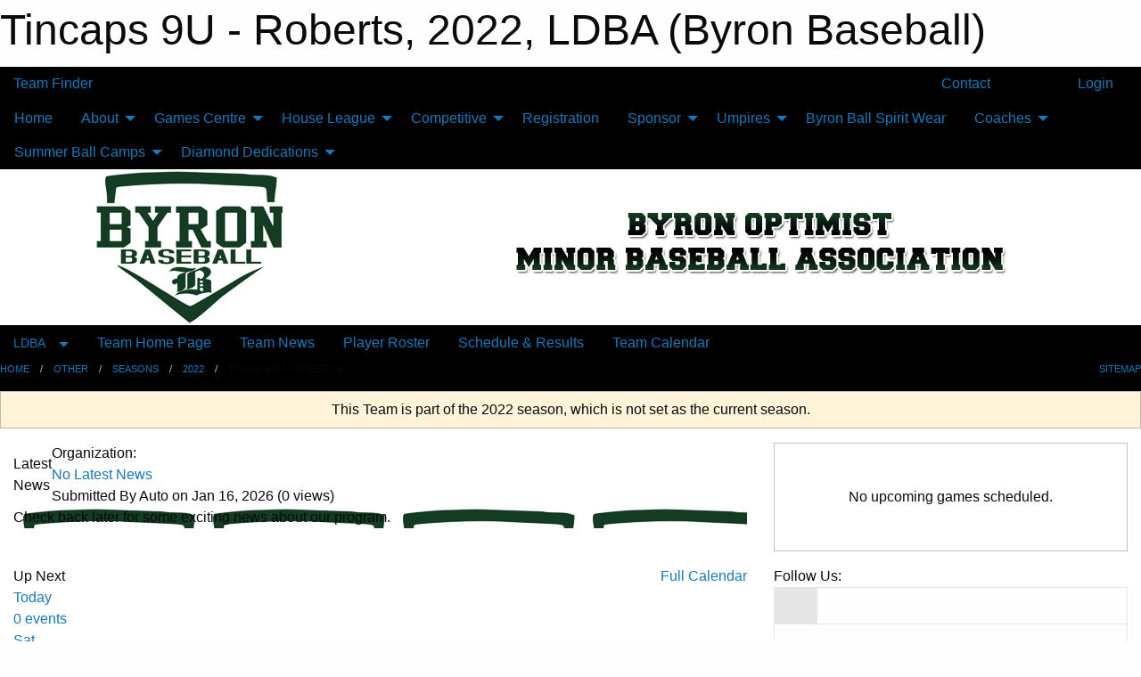

--- FILE ---
content_type: text/html; charset=utf-8
request_url: https://byronbaseball.ca/Teams/1508/
body_size: 9582
content:


<!DOCTYPE html>

<html class="no-js" lang="en">
<head><meta charset="utf-8" /><meta http-equiv="x-ua-compatible" content="ie=edge" /><meta name="viewport" content="width=device-width, initial-scale=1.0" /><link rel="preconnect" href="https://cdnjs.cloudflare.com" /><link rel="dns-prefetch" href="https://cdnjs.cloudflare.com" /><link rel="preconnect" href="https://fonts.gstatic.com" /><link rel="dns-prefetch" href="https://fonts.gstatic.com" /><title>
	LDBA > 2022 > Tincaps 9U - Roberts (Byron Baseball)
</title><link rel="stylesheet" href="https://fonts.googleapis.com/css2?family=Oswald&amp;family=Roboto&amp;family=Passion+One:wght@700&amp;display=swap" />

    <!-- Compressed CSS -->
    <link rel="stylesheet" href="https://cdnjs.cloudflare.com/ajax/libs/foundation/6.7.5/css/foundation.min.css" /><link rel="stylesheet" href="https://cdnjs.cloudflare.com/ajax/libs/motion-ui/2.0.3/motion-ui.css" />

    <!--load all styles -->
    
  <meta name="keywords" content="Baseball,Fastball,Softball,Pitching,Batting,Hitting,Byron,Byronbaseball," /><meta name="description" content="byronbaseball.ca Home of the Byron Optimist Minor Baseball Association" />
<style type="text/css">
 body { --D-color-rgb-primary: 145,145,145; --D-color-rgb-secondary: 13,41,22; --D-color-rgb-link: 145,145,145; --D-color-rgb-link-hover: 13,41,22; --D-color-rgb-content-link: 145,145,145; --D-color-rgb-content-link-hover: 13,41,22 }  body { --D-fonts-main: 'Roboto', sans-serif }  body { --D-fonts-headings: 'Oswald', sans-serif }  body { --D-fonts-bold: 'Passion One', cursive }  body { --D-wrapper-max-width: 1200px } @media screen and (min-width: 40em) {  .sitecontainer { background-color: rgba(0,0,0,1.0) } }  .sitecontainer main .wrapper { background-color: rgba(255,255,255,1); }  .bottom-drawer .content { background-color: rgba(255,255,255,1); } #wid35 .row-masthead { background-color: rgba(255,255,255,1.0) }
</style>
<link href="/Domains/byronbaseball.ca/favicon.ico" rel="shortcut icon" /><link href="/assets/responsive/css/public.min.css?v=2025.07.27" type="text/css" rel="stylesheet" media="screen" /><link href="/Utils/Styles.aspx?ParentType=Team&amp;ParentID=1508&amp;Mode=Responsive&amp;Version=2024.04.15.20.00.00" type="text/css" rel="stylesheet" media="screen" /><script>var clicky_site_ids = clicky_site_ids || []; clicky_site_ids.push(100808917); var clicky_custom = {};</script>
<script async src="//static.getclicky.com/js"></script>
<script async src="//static.getclicky.com/inc/javascript/video/youtube.js"></script>
</head>
<body>
    
    
  <h1 class="hidden">Tincaps 9U - Roberts, 2022, LDBA (Byron Baseball)</h1>

    <form method="post" action="/Teams/1508/" id="frmMain">
<div class="aspNetHidden">
<input type="hidden" name="tlrk_ssm_TSSM" id="tlrk_ssm_TSSM" value="" />
<input type="hidden" name="tlrk_sm_TSM" id="tlrk_sm_TSM" value="" />
<input type="hidden" name="__EVENTTARGET" id="__EVENTTARGET" value="" />
<input type="hidden" name="__EVENTARGUMENT" id="__EVENTARGUMENT" value="" />
<input type="hidden" name="__VIEWSTATE" id="__VIEWSTATE" value="NW2MS516/QokpMQ2Ae0i5PqiEPgo8fEFHhVLVh3cX/SHUFmvCpqYYKHSwSCZD987Yni7Rd1Z/LWh3yQ1SZ4+Ddvxg5nvyNs9qHCka5EXIOOwDYArQ+uexdexKUxX4RGLTSNOcce5T4pDge3//TQxUR8RNPSr1BOEGMnOWV0roSoQRRrubz4GL4rCUZfewJGmUZxiF2KAN+3bfpNQiTDEe1NfS5j9tBSAK+tYp7DXq3jC8IL1Xp3rXmSs+RCanxKIHjDuGCxc49TSJ1sMSHqLF3EFju/XgQmtjOgyxKXp1FNfOyeD2Fxv1v4fsPO3Fn/fbJyee1FE3CzakNWfivvzJ4/KhGhYSvB2ZfgTqxSLPgETkQJ6SAApbuq42dbpR62s+iEiIR7uyOkxLMUGCDCYM9Yh9duLUbxqkzxstp0LMRuEcAD/fkBQ05MCffNsIYTT5aQfJOHdDiVg2tWcwP0l1YRMCTUbUH/Mmh0fxwzeUwk=" />
</div>

<script type="text/javascript">
//<![CDATA[
var theForm = document.forms['frmMain'];
if (!theForm) {
    theForm = document.frmMain;
}
function __doPostBack(eventTarget, eventArgument) {
    if (!theForm.onsubmit || (theForm.onsubmit() != false)) {
        theForm.__EVENTTARGET.value = eventTarget;
        theForm.__EVENTARGUMENT.value = eventArgument;
        theForm.submit();
    }
}
//]]>
</script>


<script src="/WebResource.axd?d=pynGkmcFUV13He1Qd6_TZCQVBX2MAVVdBFOCydgVmzpZ11lbXj8FEvSM46J-7oxt_lKGKGuvwJ5fB8fOADyXUQ2&amp;t=638901397900000000" type="text/javascript"></script>


<script src="https://ajax.aspnetcdn.com/ajax/4.5.2/1/MicrosoftAjax.js" type="text/javascript"></script>
<script src="https://ajax.aspnetcdn.com/ajax/4.5.2/1/MicrosoftAjaxWebForms.js" type="text/javascript"></script>
<script src="/assets/core/js/web/web.min.js?v=2025.07.27" type="text/javascript"></script>
<script src="https://d2i2wahzwrm1n5.cloudfront.net/ajaxz/2025.2.609/Common/Core.js" type="text/javascript"></script>
<script src="https://d2i2wahzwrm1n5.cloudfront.net/ajaxz/2025.2.609/Ajax/Ajax.js" type="text/javascript"></script>
<div class="aspNetHidden">

	<input type="hidden" name="__VIEWSTATEGENERATOR" id="__VIEWSTATEGENERATOR" value="CA0B0334" />
	<input type="hidden" name="__EVENTVALIDATION" id="__EVENTVALIDATION" value="6IZAm4lEkRbQD2AYlneLiA41enTleTvxg3X4ze8z7NiCD4lG2+0q3kUdGpHMZAM9IMNEUXhZmo/lCpiHPKGmQ70tOnUpox9kpjrpFJRXM7d40pNRPlINls9O4uXXD6jb" />
</div>
        <script type="text/javascript">
//<![CDATA[
Sys.WebForms.PageRequestManager._initialize('ctl00$tlrk_sm', 'frmMain', ['tctl00$tlrk_ramSU','tlrk_ramSU'], [], [], 90, 'ctl00');
//]]>
</script>

        <!-- 2025.2.609.462 --><div id="tlrk_ramSU">
	<span id="tlrk_ram" style="display:none;"></span>
</div>
        

        
  <div class="sitecontainer"><div id="row32" class="row-outer  not-editable"><div class="row-inner"><div id="wid33"><div class="outer-top-bar"><div class="wrapper row-top-bar"><div class="grid-x grid-padding-x align-middle"><div class="cell shrink show-for-small-only"><div class="cell small-6" data-responsive-toggle="top_bar_links" data-hide-for="medium"><button title="Toggle Top Bar Links" class="menu-icon" type="button" data-toggle></button></div></div><div class="cell shrink"><a href="/Seasons/Current/">Team Finder</a></div><div class="cell shrink"><div class="grid-x grid-margin-x"><div class="cell auto"><a href="https://www.facebook.com/byronoptimistminorbaseball/" target="_blank" rel="noopener"><i class="fab fa-facebook" title="Facebook"></i></a></div><div class="cell auto"><a href="https://www.twitter.com/byronball519" target="_blank" rel="noopener"><i class="fab fa-x-twitter" title="Twitter"></i></a></div><div class="cell auto"><a href="https://instagram.com/byronball519" target="_blank" rel="noopener"><i class="fab fa-instagram" title="Instagram"></i></a></div></div></div><div class="cell auto show-for-medium"><ul class="menu align-right"><li><a href="/Contact/"><i class="fas fa-address-book" title="Contacts"></i>&nbsp;Contact</a></li><li><a href="/Search/"><i class="fas fa-search" title="Search"></i><span class="hide-for-medium">&nbsp;Search</span></a></li></ul></div><div class="cell auto medium-shrink text-right"><ul class="dropdown menu align-right" data-dropdown-menu><li><a href="/Account/Login/?ReturnUrl=%2fTeams%2f1508%2f" rel="nofollow"><i class="fas fa-sign-in-alt"></i>&nbsp;Login</a></li></ul></div></div><div id="top_bar_links" class="hide-for-medium" style="display:none;"><ul class="vertical menu"><li><a href="/Contact/"><i class="fas fa-address-book" title="Contacts"></i>&nbsp;Contact</a></li><li><a href="/Search/"><i class="fas fa-search" title="Search"></i><span class="hide-for-medium">&nbsp;Search</span></a></li></ul></div></div></div>
</div></div></div><header id="header" class="hide-for-print"><div id="row38" class="row-outer  not-editable"><div class="row-inner wrapper"><div id="wid39">
</div></div></div><div id="row1" class="row-outer"><div class="row-inner wrapper"><div id="wid2"></div></div></div><div id="row34" class="row-outer  not-editable"><div class="row-inner wrapper"><div id="wid36">
        <div class="cMain_ctl19-row-menu row-menu org-menu">
            
            <div class="grid-x align-middle">
                
                <nav class="cell auto">
                    <div class="title-bar" data-responsive-toggle="cMain_ctl19_menu" data-hide-for="large">
                        <div class="title-bar-left">
                            
                            <ul class="horizontal menu">
                                
                                <li><a href="/">Home</a></li>
                                
                                <li><a href="/Seasons/Current/">Team Finder</a></li>
                                
                            </ul>
                            
                        </div>
                        <div class="title-bar-right">
                            <div class="title-bar-title" data-toggle="cMain_ctl19_menu">Organization Menu&nbsp;<i class="fas fa-bars"></i></div>
                        </div>
                    </div>
                    <ul id="cMain_ctl19_menu" style="display: none;" class="vertical large-horizontal menu " data-responsive-menu="drilldown large-dropdown" data-back-button='<li class="js-drilldown-back"><a class="sh-menu-back"></a></li>'>
                        <li class="hover-nonfunction"><a href="/">Home</a></li><li class="hover-nonfunction"><a>About</a><ul class="menu vertical nested"><li class="hover-nonfunction"><a href="/Pages/1002/Mission_and_Vision/">Mission &amp; Vision</a></li><li class="hover-nonfunction"><a href="/Staff/1003/">Executive &amp; Staff</a></li><li class="hover-nonfunction"><a href="/Pages/5993/Board_of_Directors_Position_Summary/">Board of Directors Position Summary</a></li><li class="hover-nonfunction"><a href="/Coaches/1004/">Current Coaches</a></li><li class="hover-nonfunction"><a href="/Contact/1005/">Contact Us</a></li><li class="hover-nonfunction"><a href="/Pages/1056/Challenge_Baseball/">Challenge Baseball</a></li></ul></li><li class="hover-nonfunction"><a>Games Centre</a><ul class="menu vertical nested"><li class="hover-nonfunction"><a href="/Schedule/">Schedule &amp; Results</a></li><li class="hover-nonfunction"><a href="/Calendar/">Organization Calendar</a></li><li class="hover-nonfunction"><a href="/Pages/4789/Tournament_Dates/">Tournament Dates</a></li><li class="hover-nonfunction"><a>Diamond Locations</a><ul class="menu vertical nested"><li class="hover-nonfunction"><a href="https://www.google.ca/maps/place/Byron+Optimist+Sports+Complex/@42.939918,-81.329627,17z/data=!3m1!4b1!4m2!3m1!1s0x882ef0a3238e22b3:0xb001b03d91c36672" target="_blank" rel="noopener"><i class="fa fa-external-link-alt"></i>Byron Optimist Sports Complex</a></li><li class="hover-nonfunction"><a href="https://www.google.ca/maps/place/Byron+Pool/@42.95493,-81.334392,17z/data=!3m1!4b1!4m2!3m1!1s0x882ef08363f2ecad:0x62b11ee1f0b6d6fd" target="_blank" rel="noopener"><i class="fa fa-external-link-alt"></i>Byron Pool Diamond</a></li><li class="hover-nonfunction"><a href="https://www.google.ca/maps/place/42%C2%B058'17.9%22N+81%C2%B021'56.7%22W/@42.9716483,-81.3670514,17z/data=!3m1!4b1!4m6!3m5!1s0x0:0x0!7e2!8m2!3d42.9716461!4d-81.3657503" target="_blank" rel="noopener"><i class="fa fa-external-link-alt"></i>Byron Riverbend Diamond</a></li><li class="hover-nonfunction"><a href="https://www.google.ca/maps/place/209+Whisperwood+Ave,+London,+ON+N6K+4C7/@42.9477434,-81.3262446,17z/data=!3m1!4b1!4m12!1m6!3m5!1s0x882ef096cd2d30f7:0xb36ced1deeba500a!2sByron+Somerset+Public+School!8m2!3d42.947186!4d-81.3260445!3m4!1s0x882ef09151ae21f3:0xd78c5f276b113e11!8m2!3d42.9477395!4d-81.3240559" target="_blank" rel="noopener"><i class="fa fa-external-link-alt"></i>Byron Whisperwood Diamond</a></li><li class="hover-nonfunction"><a href="https://www.google.ca/maps/place/Byron+Southwood+Public+School/@42.950736,-81.333908,17z/data=!3m1!4b1!4m2!3m1!1s0x882ef09c5ba87c93:0xc1615b5ec2bd9dbc" target="_blank" rel="noopener"><i class="fa fa-external-link-alt"></i>Byron Southwood Diamonds</a></li><li class="hover-nonfunction"><a href="https://www.google.ca/maps/place/Byron+Northview+Public+School/@42.96066,-81.338416,17z/data=!3m1!4b1!4m2!3m1!1s0x882ef080488c39e7:0x924b77a2e639d988" target="_blank" rel="noopener"><i class="fa fa-external-link-alt"></i>Byron Northview Diamonds</a></li></ul></li></ul></li><li class="hover-nonfunction"><a>House League</a><ul class="menu vertical nested"><li class="hover-nonfunction"><a href="/Pages/1019/Co-Ed_4U_Blastball/">Co-Ed 4U Blastball</a></li><li class="hover-nonfunction"><a href="/Pages/1020/Co-Ed_5U_Tee-Ball/">Co-Ed 5U Tee-Ball</a></li><li class="hover-nonfunction"><a href="/Pages/2877/Co-Ed_7U_Rally_Cap/">Co-Ed 7U Rally Cap</a></li><li class="hover-nonfunction"><a href="/Pages/1021/Co-Ed_9U_Rookie_Ball/">Co-Ed 9U Rookie Ball</a></li><li class="hover-nonfunction"><a href="/Pages/1022/Girls_Fastball_(U9_-_U21)/">Girls Fastball (U9 - U21)</a></li><li class="hover-nonfunction"><a href="/Pages/1023/Boys_Baseball_(11U-18U)/">Boys Baseball (11U-18U)</a></li></ul></li><li class="hover-nonfunction"><a>Competitive</a><ul class="menu vertical nested"><li class="hover-nonfunction"><a href="/Pages/1015/Competitive_Baseball_(TINCAPS)/">Competitive Baseball (TINCAPS)</a></li><li class="hover-nonfunction"><a href="/Pages/1016/Competitive_Girls_Fastball/">Competitive Girls Fastball</a></li></ul></li><li class="hover-nonfunction"><a>Registration</a></li><li class="hover-nonfunction"><a>Sponsor</a><ul class="menu vertical nested"><li class="hover-nonfunction"><a href="/Pages/1052/Information/">Information</a></li></ul></li><li class="hover-nonfunction"><a>Umpires</a><ul class="menu vertical nested"><li class="hover-nonfunction"><a href="/Pages/1054/Umpire_Information/">Umpire Information</a></li></ul></li><li class="hover-nonfunction"><a href="https://jattspiritwear.ca/collections/byron-optimist-minor-baseball" target="_blank" rel="noopener"><i class="fa fa-external-link-alt"></i>Byron Ball Spirit Wear</a></li><li class="hover-nonfunction"><a>Coaches</a><ul class="menu vertical nested"><li class="hover-nonfunction"><a href="/Libraries/2238/Coaches/">Coach Documents</a></li><li class="hover-nonfunction"><a href="/Public/Documents/YouTube_Links.docx" target="_blank" rel="noopener"><i class="fa fa-file-word"></i>Youtube Links</a></li></ul></li><li class="hover-nonfunction"><a>Summer Ball Camps</a><ul class="menu vertical nested"><li class="hover-nonfunction"><a href="/Pages/2920/Byron_Baseball_Ball_Camps/">Byron Baseball Ball Camps</a></li></ul></li><li class="hover-nonfunction"><a>Diamond Dedications</a><ul class="menu vertical nested"><li class="hover-nonfunction"><a href="/Pages/6722/Harvey_Bailie_Memorial_Field/">Harvey Bailie Memorial Field</a></li></ul></li>
                    </ul>
                </nav>
            </div>
            
        </div>
        </div><div id="wid35"><div class="cMain_ctl22-row-masthead row-masthead"><div class="grid-x align-middle text-center"><div class="cell small-4"><a href="/"><img class="contained-image" src="/domains/byronbaseball.ca/logo.png" alt="Main Logo" /></a></div><div class="cell small-8"><img class="contained-image" src="/domains/byronbaseball.ca/bg_header.png" alt="Banner Image" /></div></div></div>
</div><div id="wid37">
<div class="cMain_ctl25-row-menu row-menu">
    <div class="grid-x align-middle">
        
        <div class="cell shrink show-for-large">
            <button class="dropdown button clear" style="margin: 0;" type="button" data-toggle="cMain_ctl25_category_dropdown">LDBA</button>
        </div>
        
        <nav class="cell auto">
            <div class="title-bar" data-responsive-toggle="cMain_ctl25_menu" data-hide-for="large">
                <div class="title-bar-left flex-child-shrink">
                    <div class="grid-x align-middle">
                        
                        <div class="cell shrink">
                            <button class="dropdown button clear" style="margin: 0;" type="button" data-open="cMain_ctl25_category_modal">LDBA</button>
                        </div>
                        
                    </div>
                </div>
                <div class="title-bar-right flex-child-grow">
                    <div class="grid-x align-middle">
                        <div class="cell auto"></div>
                        
                        <div class="cell shrink">
                            <div class="title-bar-title" data-toggle="cMain_ctl25_menu">Tincaps 9U - Roberts Menu&nbsp;<i class="fas fa-bars"></i></div>
                        </div>
                    </div>
                </div>
            </div>
            <ul id="cMain_ctl25_menu" style="display: none;" class="vertical large-horizontal menu " data-responsive-menu="drilldown large-dropdown" data-back-button='<li class="js-drilldown-back"><a class="sh-menu-back"></a></li>'>
                <li><a href="/Teams/1508/">Team Home Page</a></li><li><a href="/Teams/1508/Articles/">Team News</a></li><li><a href="/Teams/1508/Players/">Player Roster</a></li><li><a href="/Teams/1508/Schedule/">Schedule & Results</a></li><li><a href="/Teams/1508/Calendar/">Team Calendar</a></li>
            </ul>
        </nav>
        
    </div>
    
    <div class="dropdown-pane" id="cMain_ctl25_category_dropdown" data-dropdown data-close-on-click="true" style="width: 600px;">
        <div class="grid-x grid-padding-x grid-padding-y">
            <div class="cell medium-5">
                <ul class="menu vertical">
                    <li><a href="/Categories/1067/">Category Home</a></li><li><a href="/Categories/1067/Articles/">Category News</a></li><li><a href="/Categories/1067/Schedule/">Schedule & Results</a></li><li><a href="/Categories/1067/Staff/1474/">Category Staff</a></li><li><a href="/Categories/1067/Coaches/1475/">Category Coaches</a></li><li><a href="/Categories/1067/Calendar/">Category Calendar</a></li>
                </ul>
            </div>
            <div class="cell medium-7">
                
                <h5 class="h5">Team Websites</h5>
                <hr />
                <div class="grid-x text-center small-up-2 site-list">
                    
                    <div class="cell"><a href="/Teams/1457/">Tincaps U15 Select (Schafer)</a></div>
                    
                    <div class="cell"><a href="/Teams/1460/">Tincaps U16 (Bonnallie)</a></div>
                    
                    <div class="cell"><a href="/Teams/1461/">Byron Senior Storm</a></div>
                    
                    <div class="cell"><a href="/Teams/1505/">HL 15U Playoffs</a></div>
                    
                    <div class="cell"><a href="/Teams/1506/">HL 18U Playoffs</a></div>
                    
                    <div class="cell"><a href="/Teams/1462/">London Mens Baseball League</a></div>
                    
                    <div class="cell"><a href="/Teams/1500/">Oak 15U Denison</a></div>
                    
                    <div class="cell"><a href="/Teams/1501/">Oak 15U Rock</a></div>
                    
                    <div class="cell"><a href="/Teams/1502/">Oak 18U Laforge</a></div>
                    
                    <div class="cell"><a href="/Teams/1473/">Tincaps 15U Select playoffs</a></div>
                    
                    <div class="cell"><a href="/Teams/1507/">Tincaps 16U PLAYDOWNS</a></div>
                    
                    <div class="cell"><a href="/Teams/1503/">Tincaps 8U Playoffs</a></div>
                    
                    <div class="cell current">Tincaps 9U - Roberts</div>
                    
                    <div class="cell"><a href="/Teams/1504/">Tincaps 9U Playoffs</a></div>
                    
                    <div class="cell"><a href="/Teams/1499/">Tincaps U13 (Shipley)</a></div>
                    
                    <div class="cell"><a href="/Teams/1495/">Tincaps U13 Select (Keogan)</a></div>
                    
                    <div class="cell"><a href="/Teams/1472/">Tincaps U14 (Patteson)</a></div>
                    
                </div>
                
            </div>
        </div>
    </div>
    <div class="large reveal cMain_ctl25-row-menu-reveal row-menu-reveal" id="cMain_ctl25_category_modal" data-reveal>
        <h3 class="h3">Other</h3>
        <hr />
        <div class="grid-x grid-padding-x grid-padding-y">
            <div class="cell medium-5">
                <ul class="menu vertical">
                    <li><a href="/Categories/1067/">Category Home</a></li><li><a href="/Categories/1067/Articles/">Category News</a></li><li><a href="/Categories/1067/Schedule/">Schedule & Results</a></li><li><a href="/Categories/1067/Staff/1474/">Category Staff</a></li><li><a href="/Categories/1067/Coaches/1475/">Category Coaches</a></li><li><a href="/Categories/1067/Calendar/">Category Calendar</a></li>
                </ul>
            </div>
            <div class="cell medium-7">
                
                <h5 class="h5">Team Websites</h5>
                <hr />
                <div class="grid-x text-center small-up-2 site-list">
                    
                    <div class="cell"><a href="/Teams/1457/">Tincaps U15 Select (Schafer)</a></div>
                    
                    <div class="cell"><a href="/Teams/1460/">Tincaps U16 (Bonnallie)</a></div>
                    
                    <div class="cell"><a href="/Teams/1461/">Byron Senior Storm</a></div>
                    
                    <div class="cell"><a href="/Teams/1505/">HL 15U Playoffs</a></div>
                    
                    <div class="cell"><a href="/Teams/1506/">HL 18U Playoffs</a></div>
                    
                    <div class="cell"><a href="/Teams/1462/">London Mens Baseball League</a></div>
                    
                    <div class="cell"><a href="/Teams/1500/">Oak 15U Denison</a></div>
                    
                    <div class="cell"><a href="/Teams/1501/">Oak 15U Rock</a></div>
                    
                    <div class="cell"><a href="/Teams/1502/">Oak 18U Laforge</a></div>
                    
                    <div class="cell"><a href="/Teams/1473/">Tincaps 15U Select playoffs</a></div>
                    
                    <div class="cell"><a href="/Teams/1507/">Tincaps 16U PLAYDOWNS</a></div>
                    
                    <div class="cell"><a href="/Teams/1503/">Tincaps 8U Playoffs</a></div>
                    
                    <div class="cell current">Tincaps 9U - Roberts</div>
                    
                    <div class="cell"><a href="/Teams/1504/">Tincaps 9U Playoffs</a></div>
                    
                    <div class="cell"><a href="/Teams/1499/">Tincaps U13 (Shipley)</a></div>
                    
                    <div class="cell"><a href="/Teams/1495/">Tincaps U13 Select (Keogan)</a></div>
                    
                    <div class="cell"><a href="/Teams/1472/">Tincaps U14 (Patteson)</a></div>
                    
                </div>
                
            </div>
        </div>
        <button class="close-button" data-close aria-label="Close modal" type="button">
            <span aria-hidden="true">&times;</span>
        </button>
    </div>
    
</div>
</div></div></div><div id="row40" class="row-outer  not-editable"><div class="row-inner wrapper"><div id="wid41">
<div class="cMain_ctl30-row-breadcrumb row-breadcrumb">
    <div class="grid-x"><div class="cell auto"><nav aria-label="You are here:" role="navigation"><ul class="breadcrumbs"><li><a href="/" title="Main Home Page">Home</a></li><li><a href="/Categories/1067/" title="Other Home Page">Other</a></li><li><a href="/Seasons/" title="List of seasons">Seasons</a></li><li><a href="/Seasons/1454/" title="Season details for 2022">2022</a></li><li>Tincaps 9U - Roberts</li></ul></nav></div><div class="cell shrink"><ul class="breadcrumbs"><li><a href="/Sitemap/" title="Go to the sitemap page for this website"><i class="fas fa-sitemap"></i><span class="show-for-large">&nbsp;Sitemap</span></a></li></ul></div></div>
</div>
</div></div></div></header><main id="main"><div class="wrapper"><div id="row42" class="row-outer  not-editable"><div class="row-inner"><div id="wid43">
<div class="cMain_ctl37-outer widget">
    <div class="callout small warning text-center">This Team is part of the 2022 season, which is not set as the current season.</div>
</div>
</div></div></div><div id="row47" class="row-outer"><div class="row-inner"><div id="wid48"></div></div></div><div id="row3" class="row-outer"><div class="row-inner"><div class="grid-x grid-padding-x"><div id="row3col4" class="cell small-12 medium-7 large-8 "><div id="wid6"></div><div id="wid7"></div><div id="wid8"></div><div id="wid9">
<div class="cMain_ctl58-outer widget">
    <div class="carousel-row-wrapper"><div class="cMain_ctl58-carousel-row carousel-row news latest"><div class="carousel-item"><div class="grid-x align-middle header"><div class="cell shrink hide-for-small-only slantedtitle"><span>Latest<br />News</span></div><div class="cell auto"><div class="context show-for-medium">Organization:   </div><div class="title font-heading"><a href="/Teams/1508/Articles/0/No_Latest_News/" title="read more of this item" rel="nofollow">No Latest News</a></div><div class="author"><div> <span class="show-for-medium">Submitted</span> By Auto on Jan 16, 2026 (0 views)</div></div></div></div><div class="content" style="background-image: url('/public/images/common/logo.png');"><div class="outer"><div class="inner grid-y"><div class="cell auto"></div><div class="cell shrink overlay"><div class="synopsis">Check back later for some exciting news about our program.
</div></div></div></div></div></div></div></div>
</div>
</div><div id="wid10"></div><div id="wid11"></div><div id="wid12"></div></div><div id="row3col5" class="cell small-12 medium-5 large-4 "><div id="wid13"></div><div id="wid14">

<script type="text/javascript">
    function show_mini_standings(ID,name) {
        var appStandingsWrappers = document.getElementsByClassName(".app-standings");
        for (var i = 0; i < appStandingsWrappers.length; i++) { appStandingsWrappers[i].style.display = "none";  }
        document.getElementById("app-standings-" + ID).style.display = "block";
        document.getElementById("app-standings-chooser-button").textContent = name;
    }
</script></div><div id="wid15"></div><div id="wid16"></div><div id="wid17">
<div class="cMain_ctl84-outer widget">
    <div class="callout large text-center">No upcoming games scheduled.</div>
</div>
</div><div id="wid18"></div></div></div></div></div><div id="row19" class="row-outer"><div class="row-inner"><div id="wid20"></div><div id="wid21"></div></div></div><div id="row22" class="row-outer"><div class="row-inner"></div></div><div id="row23" class="row-outer"><div class="row-inner"><div class="grid-x grid-padding-x"><div id="row23col24" class="cell small-12 medium-7 large-8 "><div id="wid26">
<div class="cMain_ctl106-outer widget">
    <div class="heading-1-wrapper"><div class="heading-1"><div class="grid-x align-middle"><div class="cell auto"><span class="pre"></span><span class="text">Up Next</span><span class="suf"></span></div><div class="cell shrink"><a href="/Teams/1508/Calendar/">Full Calendar</a></div></div></div></div><div class="month home" data-sh-created="10:44 AM"><div class="week"><a id="Jan-16-2026" onclick="show_day_cMain_ctl106('Jan-16-2026')" class="day today">Today<div class="caldots"><div class="caldot">0 events</div></div></a><a id="Jan-17-2026" onclick="show_day_cMain_ctl106('Jan-17-2026')" class="day">Sat<div class="caldots"><div class="caldot">0 events</div></div></a><a id="Jan-18-2026" onclick="show_day_cMain_ctl106('Jan-18-2026')" class="day">Sun<div class="caldots"><div class="caldot">0 events</div></div></a><a id="Jan-19-2026" onclick="show_day_cMain_ctl106('Jan-19-2026')" class="day show-for-large">Mon<div class="caldots"><div class="caldot">0 events</div></div></a><a id="Jan-20-2026" onclick="show_day_cMain_ctl106('Jan-20-2026')" class="day show-for-large">Tue<div class="caldots"><div class="caldot">0 events</div></div></a></div></div><div class="cal-items home"><div class="day-details today" id="day-Jan-16-2026"><div class="empty">No events for Fri, Jan 16, 2026</div></div><div class="day-details " id="day-Jan-17-2026"><div class="empty">No events for Sat, Jan 17, 2026</div></div><div class="day-details " id="day-Jan-18-2026"><div class="empty">No events for Sun, Jan 18, 2026</div></div><div class="day-details " id="day-Jan-19-2026"><div class="empty">No events for Mon, Jan 19, 2026</div></div><div class="day-details " id="day-Jan-20-2026"><div class="empty">No events for Tue, Jan 20, 2026</div></div></div>
</div>

<script type="text/javascript">

    function show_day_cMain_ctl106(date) { var cell = $(".cMain_ctl106-outer #" + date); if (cell.length) { $(".cMain_ctl106-outer .day").removeClass("selected"); $(".cMain_ctl106-outer .day-details").removeClass("selected"); cell.addClass("selected"); $(".cMain_ctl106-outer .day-details").hide(); $(".cMain_ctl106-outer #day-" + date).addClass("selected").show(); } }

</script>


</div></div><div id="row23col25" class="cell small-12 medium-5 large-4 "><div id="wid27">
<div class="cMain_ctl111-outer widget">
<div class="heading-5-wrapper"><div class="heading-5"><span class="pre"></span><span class="text">Follow Us:</span><span class="suf"></span></div></div><div class="social-links"><ul class="tabs" data-tabs id="social-tabs"><li class="tabs-title is-active"><a href="#cMain_ctl111pnl_facebook" aria-selected="true"><i class="fab fa-4x fa-facebook"></i></a></li><li class="tabs-title "><a href="#cMain_ctl111pnl_twitter"><i class="fab fa-4x fa-x-twitter"></i></a></li></ul><div class="tabs-content" data-tabs-content="social-tabs"><div class="tabs-panel is-active" id="cMain_ctl111pnl_facebook"><div style="height: 500px;"><div id="fb-root"></div><script async defer crossorigin="anonymous" src="https://connect.facebook.net/en_US/sdk.js#xfbml=1&version=v10.0" nonce="kaEulp51"></script><div class="fb-page" data-href="https://www.facebook.com/byronoptimistminorbaseball/" data-tabs="timeline" data-width="500" data-height="500" data-small-header="true" data-adapt-container-width="true" data-hide-cover="false" data-show-facepile="false"><blockquote cite="https://www.facebook.com/byronoptimistminorbaseball/" class="fb-xfbml-parse-ignore"><a href="https://www.facebook.com/byronoptimistminorbaseball/">Byron Baseball</a></blockquote></div></div></div><div class="tabs-panel " id="cMain_ctl111pnl_twitter"><div style="height: 500px;"><a class="twitter-timeline" data-height="500"  data-chrome="noheader transparent" href="https://twitter.com/byronball519">Posts by byronball519</a><script async src="https://platform.twitter.com/widgets.js" charset="utf-8"></script></div></div></div></div>
</div>
</div><div id="wid28"></div></div></div></div></div><div id="row29" class="row-outer"><div class="row-inner"><div id="wid30"></div><div id="wid31"></div></div></div></div></main><footer id="footer" class="hide-for-print"><div id="row44" class="row-outer  not-editable"><div class="row-inner wrapper"><div id="wid45">
    <div class="cMain_ctl131-row-footer row-footer">
        <div class="grid-x"><div class="cell medium-6"><div class="sportsheadz"><div class="grid-x"><div class="cell small-6 text-center sh-logo"><a href="/Teams/1508/App/" rel="noopener" title="More information about the Sportsheadz App"><img src="https://mbswcdn.com/img/sportsheadz/go-mobile.png" alt="Sportsheadz Go Mobile!" /></a></div><div class="cell small-6"><h3>Get Mobile!</h3><p>Download our mobile app to stay up to date on all the latest scores, stats, and schedules</p><div class="app-store-links"><div class="cell"><a href="/Teams/1508/App/" rel="noopener" title="More information about the Sportsheadz App"><img src="https://mbswcdn.com/img/sportsheadz/appstorebadge-300x102.png" alt="Apple App Store" /></a></div><div class="cell"><a href="/Teams/1508/App/" rel="noopener" title="More information about the Sportsheadz App"><img src="https://mbswcdn.com/img/sportsheadz/google-play-badge-1-300x92.png" alt="Google Play Store" /></a></div></div></div></div></div></div><div class="cell medium-6"><div class="contact"><h3>Contact Us</h3>Visit our <a href="/Contact">Contact</a> page for more contact details.</div></div></div><div class="grid-x grid-padding-x grid-padding-y align-middle text-center"><div class="cell small-12"><div class="org"><span></span></div><div class="site"><span>2022 LDBA - Tincaps 9U - Roberts</span></div></div></div>
    </div>
</div><div id="wid46">

<div class="cMain_ctl134-outer">
    <div class="row-footer-terms">
        <div class="grid-x grid-padding-x grid-padding-y">
            <div class="cell">
                <ul class="menu align-center">
                    <li><a href="https://mail.mbsportsweb.ca/" rel="nofollow">Webmail</a></li>
                    
                    <li><a href="/Privacy-Policy/">Privacy Policy</a></li>
                    <li><a href="/Terms-Of-Use/">Terms of Use</a></li>
                    <li><a href="/Help/">Website Help</a></li>
                    <li><a href="/Sitemap/">Sitemap</a></li>
                    <li><a href="/Contact/">Contact</a></li>
                    <li><a href="/Subscribe/">Subscribe</a></li>
                </ul>
            </div>
        </div>
    </div>
</div>
</div></div></div></footer></div>
  
  
  

        
        
        <input type="hidden" name="ctl00$hfCmd" id="hfCmd" />
        <script type="text/javascript">
            //<![CDATA[
            function get_HFID() { return "hfCmd"; }
            function toggleBio(eLink, eBio) { if (document.getElementById(eBio).style.display == 'none') { document.getElementById(eLink).innerHTML = 'Hide Bio'; document.getElementById(eBio).style.display = 'block'; } else { document.getElementById(eLink).innerHTML = 'Show Bio'; document.getElementById(eBio).style.display = 'none'; } }
            function get_WinHeight() { var h = (typeof window.innerHeight != 'undefined' ? window.innerHeight : document.body.offsetHeight); return h; }
            function get_WinWidth() { var w = (typeof window.innerWidth != 'undefined' ? window.innerWidth : document.body.offsetWidth); return w; }
            function StopPropagation(e) { e.cancelBubble = true; if (e.stopPropagation) { e.stopPropagation(); } }
            function set_cmd(n) { var t = $get(get_HFID()); t.value = n, __doPostBack(get_HFID(), "") }
            function set_cookie(n, t, i) { var r = new Date; r.setDate(r.getDate() + i), document.cookie = n + "=" + escape(t) + ";expires=" + r.toUTCString() + ";path=/;SameSite=Strict"; }
            function get_cookie(n) { var t, i; if (document.cookie.length > 0) { t = document.cookie.indexOf(n + "="); if (t != -1) return t = t + n.length + 1, i = document.cookie.indexOf(";", t), i == -1 && (i = document.cookie.length), unescape(document.cookie.substring(t, i)) } return "" }
            function Track(goal_name) { if (typeof (clicky) != "undefined") { clicky.goal(goal_name); } }
                //]]>
        </script>
    

<script type="text/javascript">
//<![CDATA[
window.__TsmHiddenField = $get('tlrk_sm_TSM');Sys.Application.add_init(function() {
    $create(Telerik.Web.UI.RadAjaxManager, {"_updatePanels":"","ajaxSettings":[],"clientEvents":{OnRequestStart:"",OnResponseEnd:""},"defaultLoadingPanelID":"","enableAJAX":true,"enableHistory":false,"links":[],"styles":[],"uniqueID":"ctl00$tlrk_ram","updatePanelsRenderMode":0}, null, null, $get("tlrk_ram"));
});
//]]>
</script>
</form>

    <script src="https://cdnjs.cloudflare.com/ajax/libs/jquery/3.6.0/jquery.min.js"></script>
    <script src="https://cdnjs.cloudflare.com/ajax/libs/what-input/5.2.12/what-input.min.js"></script>
    <!-- Compressed JavaScript -->
    <script src="https://cdnjs.cloudflare.com/ajax/libs/foundation/6.7.5/js/foundation.min.js"></script>
    <!-- Slick Carousel Compressed JavaScript -->
    <script src="/assets/responsive/js/slick.min.js?v=2025.07.27"></script>

    <script>
        $(document).foundation();

        $(".sh-menu-back").each(function () {
            var backTxt = $(this).parent().closest(".is-drilldown-submenu-parent").find("> a").text();
            $(this).text(backTxt);
        });

        $(".hover-nonfunction").on("mouseenter", function () { $(this).addClass("hover"); });
        $(".hover-nonfunction").on("mouseleave", function () { $(this).removeClass("hover"); });
        $(".hover-function").on("mouseenter touchstart", function () { $(this).addClass("hover"); setTimeout(function () { $(".hover-function.hover .hover-function-links").css("pointer-events", "auto"); }, 100); });
        $(".hover-function").on("mouseleave touchmove", function () { $(".hover-function.hover .hover-function-links").css("pointer-events", "none"); $(this).removeClass("hover"); });

        function filteritems(containerid, item_css, css_to_show) {
            if (css_to_show == "") {
                $("#" + containerid + " ." + item_css).fadeIn();
            } else {
                $("#" + containerid + " ." + item_css).hide();
                $("#" + containerid + " ." + item_css + "." + css_to_show).fadeIn();
            }
        }

    </script>

    <script> show_day_cMain_ctl106('Jan-16-2026')</script>

    <script type="text/javascript">
 var alt_title = $("h1.hidden").html(); if(alt_title != "") { clicky_custom.title = alt_title; }
</script>


    

<script defer src="https://static.cloudflareinsights.com/beacon.min.js/vcd15cbe7772f49c399c6a5babf22c1241717689176015" integrity="sha512-ZpsOmlRQV6y907TI0dKBHq9Md29nnaEIPlkf84rnaERnq6zvWvPUqr2ft8M1aS28oN72PdrCzSjY4U6VaAw1EQ==" data-cf-beacon='{"version":"2024.11.0","token":"568e8f6d4238416999186f85033b18d8","r":1,"server_timing":{"name":{"cfCacheStatus":true,"cfEdge":true,"cfExtPri":true,"cfL4":true,"cfOrigin":true,"cfSpeedBrain":true},"location_startswith":null}}' crossorigin="anonymous"></script>
</body>
</html>
